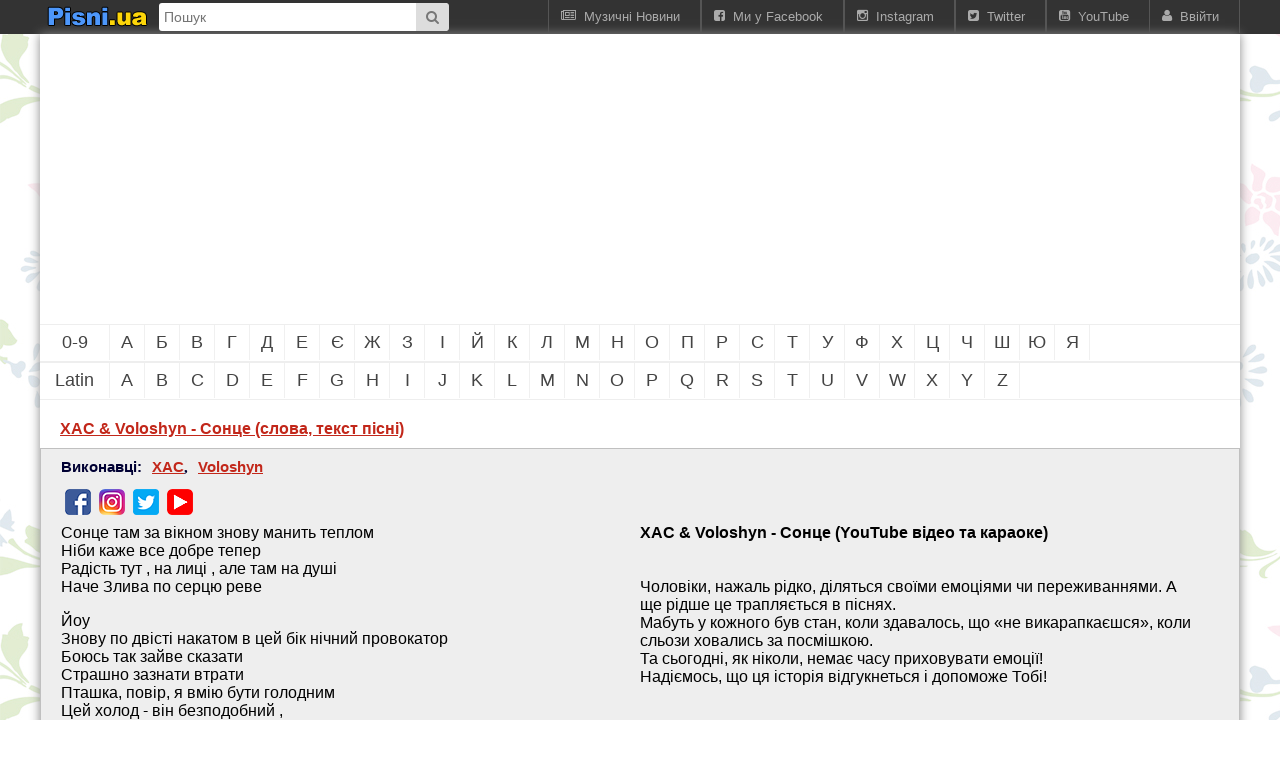

--- FILE ---
content_type: text/html; charset=UTF-8
request_url: https://pisni.ua/khas-oleksandr-voloshyn-sontse
body_size: 5843
content:
<!DOCTYPE html>
<html xmlns="http://www.w3.org/1999/xhtml" xml:lang="uk" lang="uk">
<head>
<meta http-equiv="Content-Type" content="text/html; charset=utf-8" />
<meta http-equiv="Content-Language" content="uk" />
<meta name="viewport" content="width=device-width, initial-scale=1" />
<title>ХАС &amp; Voloshyn - Сонце Текст пісні, слова </title>
<base href="https://pisni.ua/" />
<link href="https://pisni.ua/styles/yourlove.css?1-Mar-2019.pps" rel="stylesheet" type="text/css" />
<link href="images/favicon-pisni.png" rel="icon" type="image/png" />
<script src="js/ajax.js?1-Mar-2019.pps" async="async"></script>
<script src="js/video.js?1-Mar-2019.pps" async="async"></script>
<meta name="description" content="Текст пісні &quot;Сонце&quot; ХАС &amp; Voloshyn. Слова: Сонце там за вікном знову манить теплом. Ніби каже все добре тепер. Радість тут , на лиці , але там на душі. Наче Злива по серцю реве. Йоу...." />
<link href="https://pisni.ua/khas-oleksandr-voloshyn-sontse" rel="canonical" />
<!-- Google Analytics --><script> 

(function(i,s,o,g,r,a,m){i['GoogleAnalyticsObject']=r;i[r]=i[r]||function(){ (i[r].q=i[r].q||[]).push(arguments)},i[r].l=1*new Date();a=s.createElement(o), m=s.getElementsByTagName(o)[0];a.async=1;a.src=g;m.parentNode.insertBefore(a,m) })(window,document,'script','//www.google-analytics.com/analytics.js','ga'); 
	ga('create', 'UA-67565474-2'); // set tracking code
	ga('send', 'pageview'); 
	//
</script><!-- End Google Analytics --><meta property="fb:app_id" content="573525426377102" />
<meta property="og:url" content="https://pisni.ua/khas-oleksandr-voloshyn-sontse" />
<meta property="og:type" content="music.song" />
<meta property="og:title" content="ХАС &amp; Voloshyn - Сонце" />
<meta property="og:image" content="https://pisni.ua/images/authors/super/__11.jpg" />
<meta property="og:site_name" content="Pisni.UA" />
<meta property="og:description" content="Текст пісні &quot;Сонце&quot; ХАС &amp; Voloshyn. Слова: Сонце там за вікном знову манить теплом. Ніби каже все добре тепер. Радість тут , на лиці , але там на душі. Наче Злива по серцю реве. Йоу...." />
<meta property="twitter:card" content="summary" />
<meta property="twitter:site" content="@minelyricscom" />
<meta property="twitter:type" content="music.song" />
<meta property="twitter:title" content="ХАС &amp; Voloshyn - Сонце" />
<meta property="twitter:description" content="Текст пісні &quot;Сонце&quot; ХАС &amp; Voloshyn. Слова: Сонце там за вікном знову манить теплом. Ніби каже все добре тепер. Радість тут , на лиці , але там на душі. Наче Злива по серцю реве. Йоу...." />
<meta property="twitter:url" content="https://pisni.ua/khas-oleksandr-voloshyn-sontse" />
<script>
  window.fbAsyncInit = function() {
    FB.init({
      appId      : '573525426377102',
      xfbml      : true,
      version    : 'v3.1'
    });
    FB.AppEvents.logPageView();
  };
  (function(d, s, id){
     var js, fjs = d.getElementsByTagName(s)[0];
     if (d.getElementById(id)) {return;}
     js = d.createElement(s); js.id = id;
     js.src = "https://connect.facebook.net/uk_UA/sdk.js";
     fjs.parentNode.insertBefore(js, fjs);
   }(document, 'script', 'facebook-jssdk'));
</script>

</head>

<body class="page pg-article-details st-pisni">

<div class="frame fm-bar" style="">
<div id="pb_3542" class="area bk-navigation-bar" style="">
	
	<div class="menu">
		<div class="nav-expand" data-js="expand" data-tag="ul"><span>Navigation Bar</span><i></i></div>
		<ul data-js="nav" data-js-type="click" class="nav-bar">
			
			
			
			
			
			
			
			
	
			

			
			
	
			
			<li class="home "><a href="https://pisni.ua/"><i></i><span>Домашня сторiнка</span></a></li>
			<li class="music-search ">
				<form action="music_search.php" name="bar_music_search" method="get">
					<div class="search-button"><input type="submit" name="search" value=" &#xf002; " /></div>
					<div class="search-field"><input placeholder="Пошук" type="text" name="sw" value="" /></div>
				</form>
			</li>
			<li class="nav-account">
				<i class="expand"></i><a href="user_login.php" ><i></i><span>Ввійти</span></a> 
			</li><li data-js="expand" data-class="nav-authors" class="nav-az"><a><span>A-Я</span></a></li>
			<li class="nav-youtube">
				<i class="expand"></i><a href="https://www.youtube.com/channel/UClck3gn0mU3wqbD2cp_EH-g" ><i></i><span>YouTube</span></a> 
			</li>
			<li class="nav-twitter">
				<i class="expand"></i><a href="https://twitter.com/pisniua" ><i></i><span>Twitter</span></a> 
			</li>
			<li class="nav-instagram">
				<i class="expand"></i><a href="https://www.instagram.com/pisniua/" ><i></i><span>Instagram</span></a> 
			</li>
			<li class="nav-facebook">
				<i class="expand"></i><a href="https://www.facebook.com/Pisni.com.ua" ><i></i><span>Ми у Facebook</span></a> 
			</li>
			<li class="nav-news">
				<i class="expand"></i><a href="muzychni-novyny" ><i></i><span>Музичні Новини</span></a> 
			</li>
		</ul>
		<div class="clear"></div>
	</div>
	


</div>


<div class="foot-navigation-bar "></div>
</div>
<div class="clear"></div>
<div class="layout lt-single">
	<div class="frame fm-header" style="">
		<div id="pb_3538" class="area hidden-title bk-header" style="">
	<div class="header-banner"><div id="pb_3537" class="block hidden-title banner" style="">
	<div class="head">
		<a name="pb_3537"></a>
	</div>
	<div class="body">
			<div> <script async src="//pagead2.googlesyndication.com/pagead/js/adsbygoogle.js"></script>
<!-- Pisni Top Responsive -->
<ins class="adsbygoogle"
     style="display:block"
     data-ad-client="ca-pub-1139492014036674"
     data-ad-slot="1485699742"
     data-ad-format="auto"></ins>
<script>
(adsbygoogle = window.adsbygoogle || []).push({});
</script></div>

	</div>
	<div class="foot">
		
	</div> 
</div>

</div>
	<div class="logo"><a href="https://pisni.ua/"><img src="images/logo/notes-cat-sing.jpg" width="210" height="250" alt="Домашня сторiнка" title="Домашня сторiнка" /></a></div>
	<div class="clear"></div>

	

	<div class="nav-authors">
			<div class="nav-expand" data-js="expand" data-tag="ul"><span>Меню</span><i></i></div>
	<ul data-js="" class="nav-header nav-authors-ua">
		<li class="menu-digits">
			<i class="fa expand"></i>
			
			<a href="authors/0-9" ><span>0-9</span></a> 
		</li>
		<li class="">
			<i class="fa expand"></i>
			
			<a href="authors/а" ><span>А</span></a> 
		</li>
		<li class="">
			<i class="fa expand"></i>
			
			<a href="authors/б" ><span>Б</span></a> 
		</li>
		<li class="">
			<i class="fa expand"></i>
			
			<a href="authors/в" ><span>В</span></a> 
		</li>
		<li class="">
			<i class="fa expand"></i>
			
			<a href="authors/г" ><span>Г</span></a> 
		</li>
		<li class="">
			<i class="fa expand"></i>
			
			<a href="authors/д" ><span>Д</span></a> 
		</li>
		<li class="">
			<i class="fa expand"></i>
			
			<a href="authors/е" ><span>Е</span></a> 
		</li>
		<li class="">
			<i class="fa expand"></i>
			
			<a href="authors/є" ><span>Є</span></a> 
		</li>
		<li class="">
			<i class="fa expand"></i>
			
			<a href="authors/ж" ><span>Ж</span></a> 
		</li>
		<li class="">
			<i class="fa expand"></i>
			
			<a href="authors/з" ><span>З</span></a> 
		</li>
		<li class="">
			<i class="fa expand"></i>
			
			<a href="authors/і" ><span>І</span></a> 
		</li>
		<li class="">
			<i class="fa expand"></i>
			
			<a href="authors/й" ><span>Й</span></a> 
		</li>
		<li class="">
			<i class="fa expand"></i>
			
			<a href="authors/к" ><span>К</span></a> 
		</li>
		<li class="">
			<i class="fa expand"></i>
			
			<a href="authors/л" ><span>Л</span></a> 
		</li>
		<li class="">
			<i class="fa expand"></i>
			
			<a href="authors/м" ><span>М</span></a> 
		</li>
		<li class="">
			<i class="fa expand"></i>
			
			<a href="authors/н" ><span>Н</span></a> 
		</li>
		<li class="">
			<i class="fa expand"></i>
			
			<a href="authors/о" ><span>О</span></a> 
		</li>
		<li class="">
			<i class="fa expand"></i>
			
			<a href="authors/п" ><span>П</span></a> 
		</li>
		<li class="">
			<i class="fa expand"></i>
			
			<a href="authors/р" ><span>Р</span></a> 
		</li>
		<li class="">
			<i class="fa expand"></i>
			
			<a href="authors/с" ><span>С</span></a> 
		</li>
		<li class="">
			<i class="fa expand"></i>
			
			<a href="authors/т" ><span>Т</span></a> 
		</li>
		<li class="">
			<i class="fa expand"></i>
			
			<a href="authors/у" ><span>У</span></a> 
		</li>
		<li class="">
			<i class="fa expand"></i>
			
			<a href="authors/ф" ><span>Ф</span></a> 
		</li>
		<li class="">
			<i class="fa expand"></i>
			
			<a href="authors/х" ><span>Х</span></a> 
		</li>
		<li class="">
			<i class="fa expand"></i>
			
			<a href="authors/ц" ><span>Ц</span></a> 
		</li>
		<li class="">
			<i class="fa expand"></i>
			
			<a href="authors/ч" ><span>Ч</span></a> 
		</li>
		<li class="">
			<i class="fa expand"></i>
			
			<a href="authors/ш" ><span>Ш</span></a> 
		</li>
		<li class="">
			<i class="fa expand"></i>
			
			<a href="authors/ю" ><span>Ю</span></a> 
		</li>
		<li class="">
			<i class="fa expand"></i>
			
			<a href="authors/я" ><span>Я</span></a> 
		</li>
	</ul>
	<div class="clear"></div>
	<div class="nav-expand" data-js="expand" data-tag="ul"><span>Меню</span><i></i></div>
	<ul data-js="" class="nav-header nav-submenu nav-authors-latin">
		<li class="menu-latin">
			<i class="fa expand"></i>
			
			<a href="#" ><span>Latin</span></a> 
		</li>
		<li class="">
			<i class="fa expand"></i>
			
			<a href="authors/a" ><span>A</span></a> 
		</li>
		<li class="">
			<i class="fa expand"></i>
			
			<a href="authors/b" ><span>B</span></a> 
		</li>
		<li class="">
			<i class="fa expand"></i>
			
			<a href="authors/c" ><span>C</span></a> 
		</li>
		<li class="">
			<i class="fa expand"></i>
			
			<a href="authors/d" ><span>D</span></a> 
		</li>
		<li class="">
			<i class="fa expand"></i>
			
			<a href="authors/e" ><span>E</span></a> 
		</li>
		<li class="">
			<i class="fa expand"></i>
			
			<a href="authors/f" ><span>F</span></a> 
		</li>
		<li class="">
			<i class="fa expand"></i>
			
			<a href="authors/g" ><span>G</span></a> 
		</li>
		<li class="">
			<i class="fa expand"></i>
			
			<a href="authors/h" ><span>H</span></a> 
		</li>
		<li class="">
			<i class="fa expand"></i>
			
			<a href="authors/i" ><span>I</span></a> 
		</li>
		<li class="">
			<i class="fa expand"></i>
			
			<a href="authors/j" ><span>J</span></a> 
		</li>
		<li class="">
			<i class="fa expand"></i>
			
			<a href="authors/k" ><span>K</span></a> 
		</li>
		<li class="">
			<i class="fa expand"></i>
			
			<a href="authors/l" ><span>L</span></a> 
		</li>
		<li class="">
			<i class="fa expand"></i>
			
			<a href="authors/m" ><span>M</span></a> 
		</li>
		<li class="">
			<i class="fa expand"></i>
			
			<a href="authors/n" ><span>N</span></a> 
		</li>
		<li class="">
			<i class="fa expand"></i>
			
			<a href="authors/o" ><span>O</span></a> 
		</li>
		<li class="">
			<i class="fa expand"></i>
			
			<a href="authors/p" ><span>P</span></a> 
		</li>
		<li class="">
			<i class="fa expand"></i>
			
			<a href="authors/q" ><span>Q</span></a> 
		</li>
		<li class="">
			<i class="fa expand"></i>
			
			<a href="authors/r" ><span>R</span></a> 
		</li>
		<li class="">
			<i class="fa expand"></i>
			
			<a href="authors/s" ><span>S</span></a> 
		</li>
		<li class="">
			<i class="fa expand"></i>
			
			<a href="authors/t" ><span>T</span></a> 
		</li>
		<li class="">
			<i class="fa expand"></i>
			
			<a href="authors/u" ><span>U</span></a> 
		</li>
		<li class="">
			<i class="fa expand"></i>
			
			<a href="authors/v" ><span>V</span></a> 
		</li>
		<li class="">
			<i class="fa expand"></i>
			
			<a href="authors/w" ><span>W</span></a> 
		</li>
		<li class="">
			<i class="fa expand"></i>
			
			<a href="authors/x" ><span>X</span></a> 
		</li>
		<li class="">
			<i class="fa expand"></i>
			
			<a href="authors/y" ><span>Y</span></a> 
		</li>
		<li class="">
			<i class="fa expand"></i>
			
			<a href="authors/z" ><span>Z</span></a> 
		</li>
	</ul>
	<div class="clear"></div>

		<div class="clear"></div>
	</div>
	<div class="clear"></div>

</div>


	</div>
	<div class="frame fm-middle" style="">
		<div id="pb_3539" class="block bk-lyrics-details" style="">
	<div class="head">
		<a name="pb_3539"></a>
		<!-- div class="icons">
			<a href="article_print.php?article_id=10153"><img src="images/ico-print.gif"  alt="Версія для друку" border="0" /></a>
			<a onclick="window.open('tell_friend.php?item_id=10153&amp;type=articles','tell_friend','toolbar=no,scrollbars=yes,resizable=no,width=425,height=400');return false;" href="tell_friend.php?item_id=10153&amp;type=articles"><img src="images/ico-friend.gif" alt="Скажіть товаришу" border="0" /></a>
			<a rel="nofollow" class="itunes-link hidden"><img border="0" src="images/icons/buy-on-itunes.png"/></a>
			<a rel="nofollow" href="http://www.amazon.com/s/ref=as_li_ss_tl?_encoding=UTF8&amp;camp=1789&amp;creative=390957&amp;field-keywords=%D0%A5%D0%90%D0%A1+%26+Voloshyn+%D0%A1%D0%BE%D0%BD%D1%86%D0%B5&amp;linkCode=ur2&amp;tag=viartco-20&amp;url=search-alias%3Daps&amp;linkId=7PYDNLMXMEAGEH2Q"><img border="0" src="images/icons/buy-from-amazon.png"/></a>
		</div -->
		<div class="social">


	<div class="youtube-subscribe">
		<script src="https://apis.google.com/js/platform.js"></script>
		<div class="g-ytsubscribe" data-channelid="UClck3gn0mU3wqbD2cp_EH-g" data-layout="default" data-count="hidden"></div>
	</div>

  <div class="fb-buttons">
	  <div id="fb-root"></div>
		<div class="fb-like" data-href="khas-oleksandr-voloshyn-sontse" data-layout="button_count" data-action="like" data-show-faces="true" data-share="true"></div>
	</div>


<!--
<script>window.twttr = (function(d, s, id) {
  var js, fjs = d.getElementsByTagName(s)[0],
    t = window.twttr || {};
  if (d.getElementById(id)) return t;
  js = d.createElement(s);
  js.id = id;
  js.src = "https://platform.twitter.com/widgets.js";
  fjs.parentNode.insertBefore(js, fjs);

  t._e = [];
  t.ready = function(f) {
    t._e.push(f);
  };

  return t;
}(document, "script", "twitter-wjs"));</script>
<a class="twitter-share-button" href="https://twitter.com/intent/tweet">Tweet</a>
-->

			<div class="clear"></div>
		</div>

		<div class="title"><a href="khas-oleksandr-voloshyn-sontse">ХАС &amp; Voloshyn - Сонце (слова, текст пісні)</a> 
			
		</div>
		
	</div>
	<div class="body">
				

			

			
			<div>
					
					<ul class="article-authors">
						<li>Виконавці:</li>
						<li><a href="khas">ХАС</a><i class="separator">,</i></li> 
						<li><a href="voloshyn">Voloshyn</a><i class="separator">,</i></li> 
					</ul>
					

					

					<div class="article-subscribe">	
						<!-- span class="subscribe-text"><img src="/images/pisni-subscribe.png" alt="Підписуйтеся" title="Підписуйтеся"></span -->
						<a class="sb-facebook" rel="nofollow" href="https://www.facebook.com/Pisni.com.ua" title="Facebook"><i></i><span>Facebook</span></a>
						<a class="sb-instagram" rel="nofollow" href="https://www.instagram.com/PisniUA" title="Instagram"><i></i><span>Instagram</span></a>
						<a class="sb-twitter" rel="nofollow" href="https://twitter.com/pisniua" title="Twitter"><i></i><span>Twitter</span></a>
						<!-- https://twitter.com/intent/follow?ref_src=twsrc%5Etfw&region=follow_link&screen_name=PisniUA&tw_p=followbutton -->
						<a class="sb-youtube" rel="nofollow" href="https://www.youtube.com/channel/UClck3gn0mU3wqbD2cp_EH-g" title="YouTube"><i></i><span>YouTube</span></a>
						<div class="clear"></div>
					</div>


					

					


					<div class="article-desc">
						<div id="youtube-lyrics" data-video-id="fzLmw6XdcCw">
							
							
							<div class="desc desc-full"><p>
Сонце там за вікном знову манить теплом<br/>
Ніби каже все добре тепер<br/>
Радість тут , на лиці , але там на душі<br/>
Наче Злива по серцю реве<br/>
</p>
<p>
Йоу<br/>
Знову по двісті накатом  в цей бік нічний провокатор<br/>
Боюсь так зайве сказати<br/>
Страшно зазнати втрати<br/>
Пташка, повір, я вмію бути голодним<br/>
Цей холод - він безподобний ,<br/>
Ми змерзли один за одним та<br/>
Хм..<br/>
Здається нам цього не винести<br/>
Як там не крути на груші яблуко не виросте<br/>
Всім ворогам на зло, а нам так не зайшло<br/>
Знову забув про сон.<br/>
</p>
<p>
Сонце там за вікном знову манить теплом<br/>
Ніби каже все добре тепер<br/>
Радість тут, на лиці , але там на душі<br/>
Наче Злива по серцю реве<br/>
</p>
<p>
Сонце там за вікном знову манить теплом<br/>
Ніби каже все добре тепер<br/>
Радість тут , на лиці , але там на душі<br/>
Наче Злива по серцю реве<br/>
</p>
<p>
Знову емоції назовні<br/>
Шторми розбивають наші човни<br/>
Знову затягують безодні<br/>
</p>
<p>
Та я благаю ,пташка, тільки не сьогодні!<br/>
Увага всім шановні<br/>
Трюми водою повні<br/>
Ви ж так хотіли сенсанції ,<br/>
Ловіть, мої голодні<br/>
Навряд чи серце моє здатне відчути тепло<br/>
Усім друзям на зло ,<br/>
Знову забув про сон<br/>
</p>
<p>
Сонце там за вікном знову манить теплом<br/>
Ніби каже все добре тепер<br/>
Радість тут , на лиці , але там на душі<br/>
Наче Злива по серцю реве<br/>
</p>
<p>
Сонце там за вікном знову манить теплом<br/>
Ніби каже все добре тепер<br/>
Радість тут , на лиці , але там на душі<br/>
Наче Злива по серцю реве<br/>
</p></div>
						</div>

						
						



					</div>

					<div class="article-high">

						
						<h2>ХАС &amp; Voloshyn - Сонце  (YouTube відео та караоке)</h2><br/>

						<div class="youtube-video">
						
						<div id="youtube-player"></div>

				    <script>
							var tag = document.createElement('script');
							tag.src = "https://www.youtube.com/iframe_api";
							var firstScriptTag = document.getElementsByTagName('script')[0];
							firstScriptTag.parentNode.insertBefore(tag, firstScriptTag);
							var player; var lyrics; var lyricsTid; 
							function onYouTubeIframeAPIReady() {
							  player = new YT.Player('youtube-player', {
							    height: '315',
							    width: '560',
							    videoId: 'fzLmw6XdcCw',
							    events: {
							      'onReady': vaInitLyrics,
							      'onStateChange': vaPlayerState,
							    }
							  });
							}
				    </script>
						</div>
						

						<div class="desc desc-high">Чоловіки, нажаль рідко, діляться своїми емоціями чи переживаннями. А ще рідше це трапляється в піснях. <br />
Мабуть у кожного був стан, коли здавалось, що «не викарапкаєшся», коли сльози ховались за посмішкою. <br />
Та сьогодні, як ніколи, немає часу приховувати емоції! <br />
Надіємось, що ця історія відгукнеться і допоможе Тобі!</div>

						

					</div>
					<div class="clear"></div>

					<div class="article-other">
						
						
						
						
					</div>
					
			</div>
			
	
			<br />

			

			
			<div class="reviews">
				<div class="title">Вiдгуки</div>
				<div class="rate">

					<div class="rate-article"><a href="articles_reviews.php?category_id=91&amp;article_id=10153">Оцініть цю пісню</a>.</div>
					<div class="rate-desc">
						
						<b>У цієї пісні ще немає відгуків.</b> 
						
						
						<a href="articles_reviews.php?category_id=91&amp;article_id=10153">Напишiть вiдгук</a>.
					</div>
		    </div>

				<br />

				

				
			</div>
			
			<div class="clear"></div>

<script>
function iTunesLinkCheck(data)
{
	if (data.resultCount > 0 && data.results) {
		var results = data.results;
		// check the first result 
		var iTunesLink = "";
		if (results[0]) {
			if (results[0].trackViewUrl) {
				iTunesLink = results[0].trackViewUrl;
			} else if (results[0].collectionViewURL) {
				iTunesLink = results[0].collectionViewURL;
			} else if (results[0].artistViewURL) {
				iTunesLink = results[0].artistViewURL;
			}
		}
		if (iTunesLink != "") {
			if (iTunesLink.indexOf("?") == -1) {
				iTunesLink += "?";
			} else {
				iTunesLink += "&";
			}
			iTunesLink += "at=1001l9RJ";
			var linkObj = document.querySelector(".itunes-link");
			linkObj.href = iTunesLink;
			linkObj.className = "itunes-link";
		}
	}
}
</script>
<script src="https://itunes.apple.com/search?term=%D0%A5%D0%90%D0%A1+%26+Voloshyn+%D0%A1%D0%BE%D0%BD%D1%86%D0%B5&country=US&media=music&callback=iTunesLinkCheck"></script>
	</div>
	<div class="foot">
		
	</div> 
</div>


	</div>
	<div class="frame fm-footer" style="">
		<div id="pb_3540" class="area hidden-title bk-footer" style="">
	<div class="footer-head">Copyright © 2016-2026 <a href="/" title="Українські Пісні">Українські Пісні</a></div>


	
	<div class="footer-menu">
		<ul data-js="nav" class="">
			<li class="">
				<a href="support.php" ><span>Зв'язок з нами</span></a> 
			</li>
			<li class="">
				<a href="privacy-policy" ><span>Privacy Policy</span></a> 
			</li>
			<li class="">
				<a href="cookie-policy" ><span>Cookie Policy</span></a> 
			</li>
		</ul>
	</div>

	<div class="footer-foot">	<a rel="nofollow" href="https://www.facebook.com/Pisni.com.ua"><i class="ico-facebook"></i><span>facebook</span></a>
	<a rel="nofollow" href="https://www.instagram.com/PisniUA"><i class="ico-instagram"></i><span>instagram</span></a>
	<a rel="nofollow" href="https://twitter.com/PisniUA"><i class="ico-twitter"></i><span>twitter</span></a>
	<a rel="nofollow" href="https://www.youtube.com/channel/UClck3gn0mU3wqbD2cp_EH-g"><i class="ico-youtube"></i><span>youtube</span></a>

</div>
	<div class="footer-logo"><a title="PHP Shopping Cart by ViArt" href="http://www.viart.com/"><img alt="ViArt Shopping Cart" title="ViArt - PHP Shopping Cart" src="images/button-powered.png" /></a></div>

<a href="https://www.maxijoy.com/">https://www.maxijoy.com/</a>

</div>


	</div>
</div>

<script src="js/init.js?1-Mar-2019.pps"></script>


</body>
</html>

--- FILE ---
content_type: text/html; charset=utf-8
request_url: https://accounts.google.com/o/oauth2/postmessageRelay?parent=https%3A%2F%2Fpisni.ua&jsh=m%3B%2F_%2Fscs%2Fabc-static%2F_%2Fjs%2Fk%3Dgapi.lb.en.2kN9-TZiXrM.O%2Fd%3D1%2Frs%3DAHpOoo_B4hu0FeWRuWHfxnZ3V0WubwN7Qw%2Fm%3D__features__
body_size: 163
content:
<!DOCTYPE html><html><head><title></title><meta http-equiv="content-type" content="text/html; charset=utf-8"><meta http-equiv="X-UA-Compatible" content="IE=edge"><meta name="viewport" content="width=device-width, initial-scale=1, minimum-scale=1, maximum-scale=1, user-scalable=0"><script src='https://ssl.gstatic.com/accounts/o/2580342461-postmessagerelay.js' nonce="Wi4WMUZOL3Hya71sSUCjPA"></script></head><body><script type="text/javascript" src="https://apis.google.com/js/rpc:shindig_random.js?onload=init" nonce="Wi4WMUZOL3Hya71sSUCjPA"></script></body></html>

--- FILE ---
content_type: text/html; charset=utf-8
request_url: https://www.google.com/recaptcha/api2/aframe
body_size: 266
content:
<!DOCTYPE HTML><html><head><meta http-equiv="content-type" content="text/html; charset=UTF-8"></head><body><script nonce="ZLYoDSlS-Sbs6_QAMeiChQ">/** Anti-fraud and anti-abuse applications only. See google.com/recaptcha */ try{var clients={'sodar':'https://pagead2.googlesyndication.com/pagead/sodar?'};window.addEventListener("message",function(a){try{if(a.source===window.parent){var b=JSON.parse(a.data);var c=clients[b['id']];if(c){var d=document.createElement('img');d.src=c+b['params']+'&rc='+(localStorage.getItem("rc::a")?sessionStorage.getItem("rc::b"):"");window.document.body.appendChild(d);sessionStorage.setItem("rc::e",parseInt(sessionStorage.getItem("rc::e")||0)+1);localStorage.setItem("rc::h",'1768737414156');}}}catch(b){}});window.parent.postMessage("_grecaptcha_ready", "*");}catch(b){}</script></body></html>

--- FILE ---
content_type: text/javascript
request_url: https://pisni.ua/js/ajax.js?1-Mar-2019.pps
body_size: 1385
content:
var xmlHttp = new Array(); // use array for simultaneous calls

function GetXmlHttpObject() {
	try { return new XMLHttpRequest(); }
	catch (e) {
		try { 
			return new ActiveXObject("Msxml2.XMLHTTP");
		} catch (e) {
			return new ActiveXObject("Microsoft.XMLHTTP");
		}
	}
	return null;
}

function loadAjax(divId, url, someFunction, someParams) {
	var divObj = document.getElementById(divId);
	if(divObj) {
		var reqId = xmlHttp.length;
		xmlHttp[reqId] = GetXmlHttpObject();
		if (xmlHttp[reqId] == null) {
			alert ("Your browser does not support AJAX!");
			return;
		}
		xmlHttp[reqId].onreadystatechange = function() { loadedAjax(reqId, someFunction, someParams, divObj); };  
		xmlHttp[reqId].open("GET", url, true);
		xmlHttp[reqId].setRequestHeader('Content-Type', 'application/ajax+html');
		xmlHttp[reqId].send(null);
	} else {
		alert("Can't initiliaze HTML object: " + divId);
	}
	return false;
}

function callAjax(url, someFunction, someParams) {
	if (someFunction) {
		var reqId = xmlHttp.length;
		xmlHttp[reqId] = GetXmlHttpObject();
		if (xmlHttp[reqId] == null) {
			alert ("Your browser does not support AJAX!");
			return;
		}

		xmlHttp[reqId].onreadystatechange = function() { loadedAjax(reqId, someFunction, someParams, ""); };  
		xmlHttp[reqId].open("GET", url, true);
		xmlHttp[reqId].setRequestHeader('Content-Type', 'application/ajax+html');
		xmlHttp[reqId].send(null);
	} else {
		alert("Function is not defined for AJAX call.");
	}
	return false;
}

function postAjax(url, someFunction, someParams, formObject, postParams) {
	var params = "";
	if (formObject) {
		for (var f = 0; f < formObject.elements.length; f++) {
			var formElement = formObject.elements[f];
			var elementType = formElement.type;
			var elementName = formElement.name;
			var elementValue = "";
			if (elementType == "radio" || elementType == "checkbox") {
				if (formElement.checked) {
					elementValue = formElement.value;
				}
			} else {
				elementValue = formElement.value;
			}
			if (elementValue && elementValue != "") {
				if (params != "") { params += "&"; }
				params += elementName+"="+encodeURIComponent(elementValue);
			}
		}
	}
	if (postParams && (postParams instanceof Array || postParams instanceof Object)) {
		for (paramName in postParams) {
			if (params != "") { params += "&"; }
			params += encodeURIComponent(paramName)+"="+encodeURIComponent(postParams[paramName]);
		}
	}         
	if (someFunction) {
		var reqId = xmlHttp.length;
		xmlHttp[reqId] = GetXmlHttpObject();
		if (xmlHttp[reqId] == null) {
			alert ("Your browser does not support AJAX!");
			return;
		}

		xmlHttp[reqId].onreadystatechange = function() { loadedAjax(reqId, someFunction, someParams, ""); };  
    xmlHttp[reqId].open('POST', url, true);
    xmlHttp[reqId].setRequestHeader("Content-type", "application/x-www-form-urlencoded");
    //xmlHttp[reqId].setRequestHeader("Content-length", params.length);
    //xmlHttp[reqId].setRequestHeader("Connection", "close");
    xmlHttp[reqId].send(params);

	} else {
			alert("Function is not defined for AJAX call.");
	}
	return false;
}


function loadedAjax(reqId, someFunction, someParams, divObj) 
{
	if (xmlHttp[reqId].readyState == 4) {
		if (divObj) {
			divObj.innerHTML = xmlHttp[reqId].responseText;
		}
		if (someFunction) {
			someFunction(xmlHttp[reqId].responseText, someParams);
		}
		xmlHttp[reqId] = null;
	}
}

function nextNode(e) {
	return ((e && e.nodeType != 1) ? nextNode(e = e.nextSibling) : e);
}

function prevNode(e) {
	return ((e && e.nodeType != 1) ? prevNode(e = e.previousSibling) : e);
}

function nextElement(e) {
	return nextNode(e.nextSibling);
}

function prevElement(e) {
	return prevNode(e.previousSibling);
}



function addClassNameByID(obj_id, classname) {
	var obj    = document.getElementById(obj_id);
	if (obj) {
		addClassName(obj, classname);	
	}
	var obj    = document.getElementsByName(obj_id);
	if (obj) {
		for(var j=0; j<obj.length; j++) {
			addClassName(obj[j], classname);
		}
	}	
}

function addClassName(obj, classname) {
	obj.className += " " + classname;	
}

function removeClassNameByID(obj_id, classname) {
	var obj    = document.getElementById(obj_id);
	if (obj) {
		removeClassName(obj, classname);
	}
	var obj    = document.getElementsByName(obj_id);
	if (obj) {
		for(var j=0; j<obj.length; j++) {
			removeClassName(obj[j], classname);
		}
	}
}

function removeClassName(obj, classname) {
	var substr = obj.className.split(" ");
	if (substr.length) {
		obj.className = "";
		for (i = 0; i < substr.length; i++) {
			if (substr[i] !== classname) {
				obj.className += " " + substr[i];
			}
		}
	} else if (obj.className == classname){
		obj.className = "";
	}
}

function hasClassNameByID(obj_id, classname) {
	var obj    = document.getElementById(obj_id);
	if (obj) {
		return hasClassName(obj, classname);
	}
	var obj    = document.getElementsByName(obj_id);
	if (obj) {
		if (obj.length) {
			return hasClassName(obj[0], classname);
		} else {
			return hasClassName(obj, classname);
		}
	}
	return false;
}

function hasClassName(obj, classname) {
	var substr = obj.className.split(" ");
	if (substr.length) {
		for (i = 0; i < substr.length; i++) {
			if (substr[i] == classname) {
				return true;
			}
		}
	} else if (obj.className == classname){
		return true;
	}
	return false;
}

function formSerialize(form) {
	var serialized = "";
	for (i = 0; i<form.length; i++) {
		if(form[i].type) {
			if (form[i].type == "text" || form[i].type == "hidden" || form[i].type == "select-one") {
				serialized += form[i].name + "=" + form[i].value + "&";
			} else if (form[i].type == "checkbox") {
				if (form[i].checked) {
					serialized += form[i].name + "=" + form[i].value + "&";
				}
			}
		} else {
			serialized += form[i].name + "=" + form[i].value + "&";
		}
	}
	return serialized;	
}

function stringUnserialize(str) {
	var substr = str.split("&");
	var values = new Array();
	var j = 0;
	if (substr.length) {
		for (i = 0; i < substr.length; i++) {
			if (substr[i].length) {
				line = substr[i].split("=");
				if (line.length && line[0]){
					values[j] = new Array();
					values[j][0] = line[0];
					values[j][1] = line[1];
					j++;
				}
			}
		}
	} else {
		line = response.split("=");
		if (line.length && line[0]){
			values[j] = new Array();
			values[j][0] = line[0];
			values[j][1] = line[1];
			j++;
		}
	}
	return values;
}


--- FILE ---
content_type: text/plain
request_url: https://www.google-analytics.com/j/collect?v=1&_v=j102&a=710602755&t=pageview&_s=1&dl=https%3A%2F%2Fpisni.ua%2Fkhas-oleksandr-voloshyn-sontse&ul=en-us%40posix&dt=%D0%A5%D0%90%D0%A1%20%26%20Voloshyn%20-%20%D0%A1%D0%BE%D0%BD%D1%86%D0%B5%20%D0%A2%D0%B5%D0%BA%D1%81%D1%82%20%D0%BF%D1%96%D1%81%D0%BD%D1%96%2C%20%D1%81%D0%BB%D0%BE%D0%B2%D0%B0&sr=1280x720&vp=1280x720&_u=IEBAAAABAAAAAC~&jid=1217311256&gjid=426438&cid=1270623294.1768737411&tid=UA-67565474-2&_gid=1620480799.1768737411&_r=1&_slc=1&z=818374359
body_size: -448
content:
2,cG-GZ7W3K0B0Z

--- FILE ---
content_type: text/javascript
request_url: https://pisni.ua/js/video.js?1-Mar-2019.pps
body_size: 2859
content:
function vaPlayerReadyPlay(event)
{
	event.target.playVideo();
}

function vaPlayerState(event)
{
	if (event.data == -1) {
		vaInitLyrics(event); // load lyrics if it's available before playing video

		// set video name, check previous and next videos
		if (player.playlistId && player.playlistSong) { 
			// set playlist video name 
			var songName = player.playlistSong.getAttribute("data-name");
			var nameObj = document.querySelector(".youtube-name");
			if (nameObj) { nameObj.innerHTML = songName; }
			// check for previous and next videos
			var prevVideo, nextVideo;
			var plObj = document.querySelector("[data-playlist=\""+player.playlistId+"\"]");
			if (plObj) {
				var plVideos = plObj.querySelectorAll("[data-video]");
				if (plVideos && plVideos.length > 0) {
					for (var v = 0; v < plVideos.length; v++) {
						if (player.playlistSong === plVideos[v]) {
							// check prev video
							if (v == 0) {
								prevVideo = plVideos[plVideos.length - 1];
							} else {
								prevVideo = plVideos[v - 1];
							}
							// check next video
							if (v == (plVideos.length - 1)) {
								nextVideo = plVideos[0];
							} else {
								nextVideo = plVideos[v + 1];
							}
							break;
						}
					}
				}
			}
			if (prevVideo) {
				songName = prevVideo.getAttribute("data-name");
				nameObj = document.querySelector(".youtube-prev");
				if (nameObj) { nameObj.title = songName; }
			}
			if (nextVideo) {
				songName = nextVideo.getAttribute("data-name");
				nameObj = document.querySelector(".youtube-next");
				if (nameObj) { nameObj.title = songName; }
			}
			player.playlistPrev = prevVideo;
			player.playlistNext = nextVideo;
		}

	} else if (event.data == YT.PlayerState.PLAYING) {
    lyricsTid = setTimeout(vaShowLyrics, 100);
	} else if (event.data == YT.PlayerState.PAUSED) {
		vaPlayerPause();
		if (lyricsTid) { clearTimeout(lyricsTid); }
	} else if (event.data == YT.PlayerState.ENDED) {
		if (lyricsTid) { clearTimeout(lyricsTid); }
		if (player.playlistNext) { // if playlist has next load it 
			var videoId = player.playlistNext.getAttribute("data-youtube-video");
			lyrics = null; // clear lyrics
			player.loadVideoById(videoId);
			player.playlistSong = player.playlistNext;
		}
	} else {	
		if (lyricsTid) { clearTimeout(lyricsTid); }
	}
}

function vaPlayerError(event)
{
	// check for next video
	vaNextVideo();
}

function vaPrevVideo()
{
	if (player.playlistPrev) { // if playlist has previous video load it 
		var videoId = player.playlistPrev.getAttribute("data-youtube-video");
		lyrics = null; // clear lyrics
		player.loadVideoById(videoId);
		player.playlistSong = player.playlistPrev;
	}
}

function vaNextVideo()
{
	if (player.playlistNext) { // if playlist has next load it 
		var videoId = player.playlistNext.getAttribute("data-youtube-video");
		lyrics = null; // clear lyrics
		player.loadVideoById(videoId);
		player.playlistSong = player.playlistNext;
	}
}

							function vaAdminPlayerState(event)
							{
								vaInitLyrics(event);
								vaPlayerState(event);
							}

							function vaPlayerPause()
							{
								var playTime = player.getCurrentTime();
								if (document.record && document.record.start_value_min && document.record.start_value_sec) {
									var timeMin = Math.floor(playTime/60);
									var timeSec = Math.round((playTime - (60*timeMin))*10)/10;
									document.record.start_value_min.value = timeMin;
									document.record.start_value_sec.value = timeSec;
									if (document.record.stop_value_min && document.record.stop_value_sec) {
										document.record.stop_value_min.value = timeMin;
										document.record.stop_value_sec.value = timeSec;
									}
								}
							}

							function vaShowLyrics()
							{
								var ytVideo = document.querySelector(".youtube-video");
								var frameObj = document.getElementById("youtube-player");
								// check for fullscreen mode 
								var zIndex = window.getComputedStyle(frameObj, null).getPropertyValue("z-index");
								var framePosition = window.getComputedStyle(frameObj, null).getPropertyValue("position");
								if (zIndex != "auto" || framePosition != "static") {
									ytVideo.className = "youtube-video fullscreen";
								} else {
									ytVideo.className = "youtube-video";
								}

								var playTime = player.getCurrentTime();
								var lyricsIndex = ""; var lyricsText = ""; 
								if (lyrics) {
									for (var l = 0; l < lyrics.length; l++) {
										var lyricsData = lyrics[l];
										if (playTime >= lyricsData["start-time"] && playTime <= lyricsData["stop-time"]) {
											lyricsIndex = l;
											lyricsText = lyricsData["text"]
											break;
										}
									}
								}
								var ytText = document.querySelector(".youtube-text");
								ytText.innerHTML = lyricsText;

			          lyricsTid = setTimeout(vaShowLyrics, 100);
							}

							function vaInitLyrics(event)
							{
								var videoId = event.target.getVideoData().video_id;
								//c = [object HTMLIFrameElement] other
								//a = [object HTMLIFrameElement]
								//l = [object HTMLDivElement]
								var videoDiv;
								// check for IFRAME object
								if (event.target) {
									for(var elKey in event.target ) {
										var elObj = event.target[elKey];
										if (elObj.tagName && elObj.tagName == "IFRAME")  {
											videoDiv = elObj.parentNode; break;
										}
									}
								}
								//var videoDiv = (event.target && event.target.c) ? event.target.c.parentNode : document;
								if (!videoDiv) { videoDiv = document.querySelector(".youtube-video"); }
								// check for necessary lyrics containers
								var ytBottom = videoDiv.querySelector(".youtube-bottom");
								if (!ytBottom) {
									ytBottom = document.createElement("div");
									ytBottom.className = "youtube-bottom";
									videoDiv.appendChild(ytBottom);
								}
								var ytText = videoDiv.querySelector(".youtube-text");
								if (!ytText) {
									ytText = document.createElement("div");
									ytText.className = "youtube-text";
									ytBottom.appendChild(ytText);
								}
								// load lyrics into array and check lyrics settings
								var lyricsObj = document.querySelector("[data-video-id='"+videoId+"']");
								if (!lyricsObj) {
									// check default video element
									lyricsObj = document.getElementById("youtube-lyrics");
									if (lyricsObj) {
										if (lyricsObj.hasAttribute("data-video-id")) {
											lyricsVideoId = lyricsObj.getAttribute("data-video-id");
											if (videoId != lyricsVideoId) { return false; }
										} else {
											lyricsObj.setAttribute("data-video-id", videoId);
										}
									}
								}
								// lyrics wasn't found
								if (!lyricsObj) { return false; }
								var dataColor = lyricsObj.getAttribute("data-color");
								var dataBG = lyricsObj.getAttribute("data-bg");
								if (dataColor) { ytText.style.color = dataColor; }
								if (dataBG) { ytText.style.background = dataBG; }

								var lyricsParts = lyricsObj.querySelectorAll("[data-start]");
								if (lyricsParts && lyricsParts.length && lyricsParts.length > 0) {
									lyrics = [];
									var lyricsSort = []; var lyricsKeys = {};
									for (var lp = 0; lp < lyricsParts.length; lp++) {
										var lyricsPart = lyricsParts[lp];
										var dataStart = lyricsPart.getAttribute("data-start");
										var dataStop = lyricsPart.hasAttribute("data-stop") ? lyricsPart.getAttribute("data-stop") : "";
										var dataStarts = dataStart.split(',');
										var dataStops = dataStop.split(',');
										for (var sp = 0; sp < dataStarts.length; sp++) {
											var startTime = parseFloat(dataStarts[sp]);
											var stopTime = (dataStops[sp]) ? parseFloat(dataStops[sp]) : "";
											if (isNaN(stopTime)) { stopTime = ""; }
											// if it's correct start time and it wasn't set before
											if (!isNaN(startTime) && !lyricsKeys[startTime]) { 
												lyricsSort.push(startTime); 
												lyricsKeys[startTime] = {"index": sp, "start-time": startTime, "stop-time": stopTime, "data-start": dataStart, "data-stop": dataStop, "text": lyricsPart.innerHTML};
											}
										}
									}
									// sort data and save to lyrics array
									lyricsSort.sort(function (a, b) { return a - b ; });
									for (var ls = 0; ls < lyricsSort.length; ls++) {
										var startTime = lyricsSort[ls];
										var lyricsData = lyricsKeys[startTime];
										var stopTime = lyricsData["stop-time"];
										if (lyricsSort[ls+1]) {
											nexStartTime = lyricsSort[ls+1];
											if (!stopTime || stopTime > nexStartTime) {
												stopTime = nexStartTime - 0.1;
											}
										} else if (!stopTime) {
											stopTime = player.getDuration();
										}
										lyrics.push({"start-time": startTime, "stop-time": stopTime, "text": lyricsData["text"]});
									}
								}
							}

function vaDisablePopupVideo()
{
	var videoObj = document.querySelector(".playlist-video-popup");
	if (videoObj) {
		videoObj.className = videoObj.className.replace(/play-mode/gi, "").trim();
		var youtubePlayer = document.getElementById("youtube-player");
		if (youtubePlayer) {
			youtubePlayer.parentNode.removeChild(youtubePlayer);
		}
	}
}

function flashplayer(url,image, width, height, start, swf_url)
{
	document.write('	<embed src="' + swf_url + 'swf/flvplayer.swf?file=' + url + '&image=' + image + '&autoplay=' + start + '" \n');
	document.write('		id="flashplayer" \n');
	document.write('		quality="high" \n');
	document.write('		width=' + width + ' \n');
	document.write('		allowscriptaccess="always"\n');
	document.write('		allowfullscreen="true"\n');
	document.write('		height=' + height + '\n');
	document.write('		name="flashplayer" \n');
	document.write('		pluginspage="http://www.macromedia.com/go/getflashplayer" />\n');
	document.write('	</embed>\n');
}

function mediaplayer(url, width, height, start)
{
	document.write('<OBJECT id="mediaPlayer" width="' + width + '" height="' + height + '" align="left"\n');
	document.write('	classid="CLSID:22d6f312-b0f6-11d0-94ab-0080c74c7e95"\n');
	document.write('	codebase="http://activex.microsoft.com/activex/controls/mplayer/en/nsmp2inf.cab#Version=5,1,52,701"\n');
	document.write('	standby="Loading Microsoft Windows Media Player components..." type="application/x-oleobject">\n');
	document.write('	<param name="fileName" value="' + url + '">\n');
	document.write('	<param name="animationatStart" value="true">\n');
	document.write('	<param name="transparentatStart" value="false">\n');
	document.write('	<param name="autoStart" value="' + start + '">\n');
	document.write('	<param name="showControls" value="true">\n');
	document.write('	<param name="loop" value="false">\n');
	document.write('	<EMBED type="application/x-mplayer2"\n');
	document.write('		pluginspage="http://microsoft.com/windows/mediaplayer/en/download/"\n');
	document.write('		id="mediaPlayer" name="mediaPlayer"\n');
	document.write('		bgcolor="darkblue" showcontrols="true"\n');
	document.write('		showdisplay="0" animationatStart="true"\n');
	document.write('		transparentatStart="false"\n');
	document.write('		width="' + width + '"\n');
	document.write('		height="' + height + '"\n');
	//document.write('		align="left"\n');
	document.write('		src="' + url + '"\n');
	document.write('		autostart="' + start + '"\n');
	document.write('		loop="false">\n');
	document.write('	</EMBED>\n');
	document.write('</OBJECT>\n');
}
